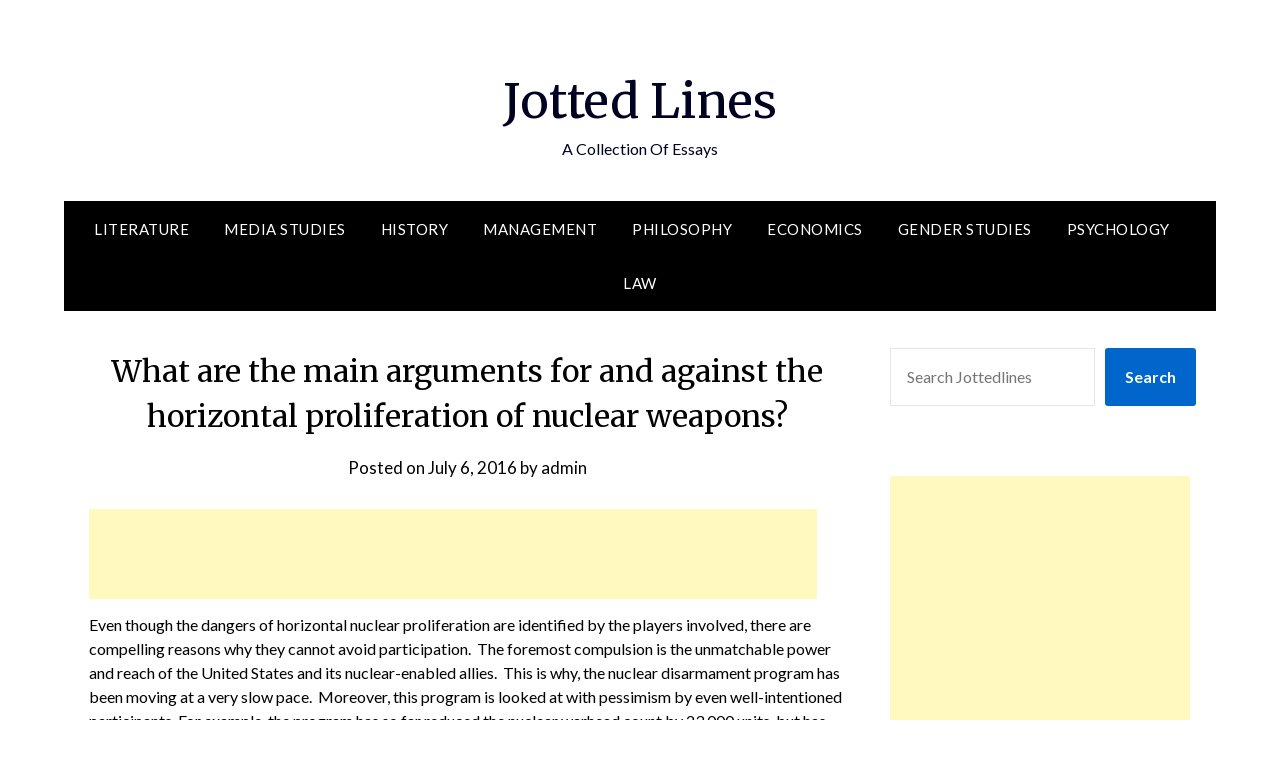

--- FILE ---
content_type: text/html; charset=UTF-8
request_url: https://jottedlines.com/what-are-the-main-arguments-for-and-against-the-horizontal-proliferation-of-nuclear-weapons/2/
body_size: 21923
content:
<!doctype html>
<html dir="ltr" lang="en-US" prefix="og: https://ogp.me/ns#">
<head>
	<meta charset="UTF-8">
	<meta name="viewport" content="width=device-width, initial-scale=1">
	<link rel="profile" href="http://gmpg.org/xfn/11">
	<title>What are the main arguments for and against the horizontal proliferation of nuclear weapons? | Jotted Lines - Part 2</title>

		<!-- All in One SEO 4.6.7.1 - aioseo.com -->
		<meta name="description" content="Warfare is one of the most tragic institutions devised by humans. Many philosophers and intellectuals of by-gone eras have pondered over the destruction left by war. They have questioned the merits behind purported motives for war. The scale of human and material loss incurred in wars is hard to justify through reasoning. If conventional warfare - Part 2" />
		<meta name="robots" content="noindex, nofollow, max-image-preview:large" />
		<link rel="canonical" href="https://jottedlines.com/what-are-the-main-arguments-for-and-against-the-horizontal-proliferation-of-nuclear-weapons/2/" />
		<link rel="prev" href="https://jottedlines.com/what-are-the-main-arguments-for-and-against-the-horizontal-proliferation-of-nuclear-weapons/" />
		<link rel="next" href="https://jottedlines.com/what-are-the-main-arguments-for-and-against-the-horizontal-proliferation-of-nuclear-weapons/3/" />
		<meta name="generator" content="All in One SEO (AIOSEO) 4.6.7.1" />
		<meta property="og:locale" content="en_US" />
		<meta property="og:site_name" content="Jotted Lines | A Collection Of Essays" />
		<meta property="og:type" content="article" />
		<meta property="og:title" content="What are the main arguments for and against the horizontal proliferation of nuclear weapons? | Jotted Lines - Part 2" />
		<meta property="og:description" content="Warfare is one of the most tragic institutions devised by humans. Many philosophers and intellectuals of by-gone eras have pondered over the destruction left by war. They have questioned the merits behind purported motives for war. The scale of human and material loss incurred in wars is hard to justify through reasoning. If conventional warfare - Part 2" />
		<meta property="og:url" content="https://jottedlines.com/what-are-the-main-arguments-for-and-against-the-horizontal-proliferation-of-nuclear-weapons/2/" />
		<meta property="article:published_time" content="2016-07-06T10:01:57+00:00" />
		<meta property="article:modified_time" content="2016-07-06T10:01:57+00:00" />
		<meta name="twitter:card" content="summary" />
		<meta name="twitter:title" content="What are the main arguments for and against the horizontal proliferation of nuclear weapons? | Jotted Lines - Part 2" />
		<meta name="twitter:description" content="Warfare is one of the most tragic institutions devised by humans. Many philosophers and intellectuals of by-gone eras have pondered over the destruction left by war. They have questioned the merits behind purported motives for war. The scale of human and material loss incurred in wars is hard to justify through reasoning. If conventional warfare - Part 2" />
		<script type="application/ld+json" class="aioseo-schema">
			{"@context":"https:\/\/schema.org","@graph":[{"@type":"Article","@id":"https:\/\/jottedlines.com\/what-are-the-main-arguments-for-and-against-the-horizontal-proliferation-of-nuclear-weapons\/#article","name":"What are the main arguments for and against the horizontal proliferation of nuclear weapons? | Jotted Lines - Part 2","headline":"What are the main arguments for and against the horizontal proliferation of nuclear weapons?","author":{"@id":"https:\/\/jottedlines.com\/author\/admin\/#author"},"publisher":{"@id":"https:\/\/jottedlines.com\/#person"},"image":{"@type":"ImageObject","@id":"https:\/\/jottedlines.com\/what-are-the-main-arguments-for-and-against-the-horizontal-proliferation-of-nuclear-weapons\/#articleImage","url":"https:\/\/secure.gravatar.com\/avatar\/6fe39649d825adca252e2d339c33993f?s=96&d=mm&r=g","width":96,"height":96,"caption":"admin"},"datePublished":"2016-07-06T10:01:57+00:00","dateModified":"2016-07-06T10:01:57+00:00","inLanguage":"en-US","mainEntityOfPage":{"@id":"https:\/\/jottedlines.com\/what-are-the-main-arguments-for-and-against-the-horizontal-proliferation-of-nuclear-weapons\/#webpage"},"isPartOf":{"@id":"https:\/\/jottedlines.com\/what-are-the-main-arguments-for-and-against-the-horizontal-proliferation-of-nuclear-weapons\/#webpage"},"articleSection":"Politics, Iran, middle east, Saddam Hussein Iraq, United States, WMD","pagination":2},{"@type":"BreadcrumbList","@id":"https:\/\/jottedlines.com\/what-are-the-main-arguments-for-and-against-the-horizontal-proliferation-of-nuclear-weapons\/#breadcrumblist","itemListElement":[{"@type":"ListItem","@id":"https:\/\/jottedlines.com\/#listItem","position":1,"name":"Home","item":"https:\/\/jottedlines.com\/","nextItem":"https:\/\/jottedlines.com\/what-are-the-main-arguments-for-and-against-the-horizontal-proliferation-of-nuclear-weapons\/#listItem"},{"@type":"ListItem","@id":"https:\/\/jottedlines.com\/what-are-the-main-arguments-for-and-against-the-horizontal-proliferation-of-nuclear-weapons\/#listItem","position":2,"name":"What are the main arguments for and against the horizontal proliferation of nuclear weapons?","previousItem":"https:\/\/jottedlines.com\/#listItem"}]},{"@type":"Person","@id":"https:\/\/jottedlines.com\/#person","name":"admin","image":{"@type":"ImageObject","@id":"https:\/\/jottedlines.com\/what-are-the-main-arguments-for-and-against-the-horizontal-proliferation-of-nuclear-weapons\/#personImage","url":"https:\/\/secure.gravatar.com\/avatar\/6fe39649d825adca252e2d339c33993f?s=96&d=mm&r=g","width":96,"height":96,"caption":"admin"}},{"@type":"Person","@id":"https:\/\/jottedlines.com\/author\/admin\/#author","url":"https:\/\/jottedlines.com\/author\/admin\/","name":"admin","image":{"@type":"ImageObject","@id":"https:\/\/jottedlines.com\/what-are-the-main-arguments-for-and-against-the-horizontal-proliferation-of-nuclear-weapons\/#authorImage","url":"https:\/\/secure.gravatar.com\/avatar\/6fe39649d825adca252e2d339c33993f?s=96&d=mm&r=g","width":96,"height":96,"caption":"admin"}},{"@type":"WebPage","@id":"https:\/\/jottedlines.com\/what-are-the-main-arguments-for-and-against-the-horizontal-proliferation-of-nuclear-weapons\/#webpage","url":"https:\/\/jottedlines.com\/what-are-the-main-arguments-for-and-against-the-horizontal-proliferation-of-nuclear-weapons\/","name":"What are the main arguments for and against the horizontal proliferation of nuclear weapons? | Jotted Lines - Part 2","description":"Warfare is one of the most tragic institutions devised by humans. Many philosophers and intellectuals of by-gone eras have pondered over the destruction left by war. They have questioned the merits behind purported motives for war. The scale of human and material loss incurred in wars is hard to justify through reasoning. If conventional warfare - Part 2","inLanguage":"en-US","isPartOf":{"@id":"https:\/\/jottedlines.com\/#website"},"breadcrumb":{"@id":"https:\/\/jottedlines.com\/what-are-the-main-arguments-for-and-against-the-horizontal-proliferation-of-nuclear-weapons\/#breadcrumblist"},"author":{"@id":"https:\/\/jottedlines.com\/author\/admin\/#author"},"creator":{"@id":"https:\/\/jottedlines.com\/author\/admin\/#author"},"datePublished":"2016-07-06T10:01:57+00:00","dateModified":"2016-07-06T10:01:57+00:00"},{"@type":"WebSite","@id":"https:\/\/jottedlines.com\/#website","url":"https:\/\/jottedlines.com\/","name":"Jotted Lines","description":"A Collection Of Essays","inLanguage":"en-US","publisher":{"@id":"https:\/\/jottedlines.com\/#person"}}]}
		</script>
		<!-- All in One SEO -->

<link rel='dns-prefetch' href='//fonts.googleapis.com' />
<link rel="alternate" type="application/rss+xml" title="Jotted Lines &raquo; Feed" href="https://jottedlines.com/feed/" />
		<!-- This site uses the Google Analytics by MonsterInsights plugin v8.28.0 - Using Analytics tracking - https://www.monsterinsights.com/ -->
		<!-- Note: MonsterInsights is not currently configured on this site. The site owner needs to authenticate with Google Analytics in the MonsterInsights settings panel. -->
					<!-- No tracking code set -->
				<!-- / Google Analytics by MonsterInsights -->
		<script type="text/javascript">
/* <![CDATA[ */
window._wpemojiSettings = {"baseUrl":"https:\/\/s.w.org\/images\/core\/emoji\/15.0.3\/72x72\/","ext":".png","svgUrl":"https:\/\/s.w.org\/images\/core\/emoji\/15.0.3\/svg\/","svgExt":".svg","source":{"concatemoji":"https:\/\/jottedlines.com\/wp-includes\/js\/wp-emoji-release.min.js?ver=6.6.2"}};
/*! This file is auto-generated */
!function(i,n){var o,s,e;function c(e){try{var t={supportTests:e,timestamp:(new Date).valueOf()};sessionStorage.setItem(o,JSON.stringify(t))}catch(e){}}function p(e,t,n){e.clearRect(0,0,e.canvas.width,e.canvas.height),e.fillText(t,0,0);var t=new Uint32Array(e.getImageData(0,0,e.canvas.width,e.canvas.height).data),r=(e.clearRect(0,0,e.canvas.width,e.canvas.height),e.fillText(n,0,0),new Uint32Array(e.getImageData(0,0,e.canvas.width,e.canvas.height).data));return t.every(function(e,t){return e===r[t]})}function u(e,t,n){switch(t){case"flag":return n(e,"\ud83c\udff3\ufe0f\u200d\u26a7\ufe0f","\ud83c\udff3\ufe0f\u200b\u26a7\ufe0f")?!1:!n(e,"\ud83c\uddfa\ud83c\uddf3","\ud83c\uddfa\u200b\ud83c\uddf3")&&!n(e,"\ud83c\udff4\udb40\udc67\udb40\udc62\udb40\udc65\udb40\udc6e\udb40\udc67\udb40\udc7f","\ud83c\udff4\u200b\udb40\udc67\u200b\udb40\udc62\u200b\udb40\udc65\u200b\udb40\udc6e\u200b\udb40\udc67\u200b\udb40\udc7f");case"emoji":return!n(e,"\ud83d\udc26\u200d\u2b1b","\ud83d\udc26\u200b\u2b1b")}return!1}function f(e,t,n){var r="undefined"!=typeof WorkerGlobalScope&&self instanceof WorkerGlobalScope?new OffscreenCanvas(300,150):i.createElement("canvas"),a=r.getContext("2d",{willReadFrequently:!0}),o=(a.textBaseline="top",a.font="600 32px Arial",{});return e.forEach(function(e){o[e]=t(a,e,n)}),o}function t(e){var t=i.createElement("script");t.src=e,t.defer=!0,i.head.appendChild(t)}"undefined"!=typeof Promise&&(o="wpEmojiSettingsSupports",s=["flag","emoji"],n.supports={everything:!0,everythingExceptFlag:!0},e=new Promise(function(e){i.addEventListener("DOMContentLoaded",e,{once:!0})}),new Promise(function(t){var n=function(){try{var e=JSON.parse(sessionStorage.getItem(o));if("object"==typeof e&&"number"==typeof e.timestamp&&(new Date).valueOf()<e.timestamp+604800&&"object"==typeof e.supportTests)return e.supportTests}catch(e){}return null}();if(!n){if("undefined"!=typeof Worker&&"undefined"!=typeof OffscreenCanvas&&"undefined"!=typeof URL&&URL.createObjectURL&&"undefined"!=typeof Blob)try{var e="postMessage("+f.toString()+"("+[JSON.stringify(s),u.toString(),p.toString()].join(",")+"));",r=new Blob([e],{type:"text/javascript"}),a=new Worker(URL.createObjectURL(r),{name:"wpTestEmojiSupports"});return void(a.onmessage=function(e){c(n=e.data),a.terminate(),t(n)})}catch(e){}c(n=f(s,u,p))}t(n)}).then(function(e){for(var t in e)n.supports[t]=e[t],n.supports.everything=n.supports.everything&&n.supports[t],"flag"!==t&&(n.supports.everythingExceptFlag=n.supports.everythingExceptFlag&&n.supports[t]);n.supports.everythingExceptFlag=n.supports.everythingExceptFlag&&!n.supports.flag,n.DOMReady=!1,n.readyCallback=function(){n.DOMReady=!0}}).then(function(){return e}).then(function(){var e;n.supports.everything||(n.readyCallback(),(e=n.source||{}).concatemoji?t(e.concatemoji):e.wpemoji&&e.twemoji&&(t(e.twemoji),t(e.wpemoji)))}))}((window,document),window._wpemojiSettings);
/* ]]> */
</script>

<style id='wp-emoji-styles-inline-css' type='text/css'>

	img.wp-smiley, img.emoji {
		display: inline !important;
		border: none !important;
		box-shadow: none !important;
		height: 1em !important;
		width: 1em !important;
		margin: 0 0.07em !important;
		vertical-align: -0.1em !important;
		background: none !important;
		padding: 0 !important;
	}
</style>
<link rel='stylesheet' id='wp-block-library-css' href='https://jottedlines.com/wp-includes/css/dist/block-library/style.min.css?ver=6.6.2' type='text/css' media='all' />
<style id='classic-theme-styles-inline-css' type='text/css'>
/*! This file is auto-generated */
.wp-block-button__link{color:#fff;background-color:#32373c;border-radius:9999px;box-shadow:none;text-decoration:none;padding:calc(.667em + 2px) calc(1.333em + 2px);font-size:1.125em}.wp-block-file__button{background:#32373c;color:#fff;text-decoration:none}
</style>
<style id='global-styles-inline-css' type='text/css'>
:root{--wp--preset--aspect-ratio--square: 1;--wp--preset--aspect-ratio--4-3: 4/3;--wp--preset--aspect-ratio--3-4: 3/4;--wp--preset--aspect-ratio--3-2: 3/2;--wp--preset--aspect-ratio--2-3: 2/3;--wp--preset--aspect-ratio--16-9: 16/9;--wp--preset--aspect-ratio--9-16: 9/16;--wp--preset--color--black: #000000;--wp--preset--color--cyan-bluish-gray: #abb8c3;--wp--preset--color--white: #ffffff;--wp--preset--color--pale-pink: #f78da7;--wp--preset--color--vivid-red: #cf2e2e;--wp--preset--color--luminous-vivid-orange: #ff6900;--wp--preset--color--luminous-vivid-amber: #fcb900;--wp--preset--color--light-green-cyan: #7bdcb5;--wp--preset--color--vivid-green-cyan: #00d084;--wp--preset--color--pale-cyan-blue: #8ed1fc;--wp--preset--color--vivid-cyan-blue: #0693e3;--wp--preset--color--vivid-purple: #9b51e0;--wp--preset--gradient--vivid-cyan-blue-to-vivid-purple: linear-gradient(135deg,rgba(6,147,227,1) 0%,rgb(155,81,224) 100%);--wp--preset--gradient--light-green-cyan-to-vivid-green-cyan: linear-gradient(135deg,rgb(122,220,180) 0%,rgb(0,208,130) 100%);--wp--preset--gradient--luminous-vivid-amber-to-luminous-vivid-orange: linear-gradient(135deg,rgba(252,185,0,1) 0%,rgba(255,105,0,1) 100%);--wp--preset--gradient--luminous-vivid-orange-to-vivid-red: linear-gradient(135deg,rgba(255,105,0,1) 0%,rgb(207,46,46) 100%);--wp--preset--gradient--very-light-gray-to-cyan-bluish-gray: linear-gradient(135deg,rgb(238,238,238) 0%,rgb(169,184,195) 100%);--wp--preset--gradient--cool-to-warm-spectrum: linear-gradient(135deg,rgb(74,234,220) 0%,rgb(151,120,209) 20%,rgb(207,42,186) 40%,rgb(238,44,130) 60%,rgb(251,105,98) 80%,rgb(254,248,76) 100%);--wp--preset--gradient--blush-light-purple: linear-gradient(135deg,rgb(255,206,236) 0%,rgb(152,150,240) 100%);--wp--preset--gradient--blush-bordeaux: linear-gradient(135deg,rgb(254,205,165) 0%,rgb(254,45,45) 50%,rgb(107,0,62) 100%);--wp--preset--gradient--luminous-dusk: linear-gradient(135deg,rgb(255,203,112) 0%,rgb(199,81,192) 50%,rgb(65,88,208) 100%);--wp--preset--gradient--pale-ocean: linear-gradient(135deg,rgb(255,245,203) 0%,rgb(182,227,212) 50%,rgb(51,167,181) 100%);--wp--preset--gradient--electric-grass: linear-gradient(135deg,rgb(202,248,128) 0%,rgb(113,206,126) 100%);--wp--preset--gradient--midnight: linear-gradient(135deg,rgb(2,3,129) 0%,rgb(40,116,252) 100%);--wp--preset--font-size--small: 13px;--wp--preset--font-size--medium: 20px;--wp--preset--font-size--large: 36px;--wp--preset--font-size--x-large: 42px;--wp--preset--spacing--20: 0.44rem;--wp--preset--spacing--30: 0.67rem;--wp--preset--spacing--40: 1rem;--wp--preset--spacing--50: 1.5rem;--wp--preset--spacing--60: 2.25rem;--wp--preset--spacing--70: 3.38rem;--wp--preset--spacing--80: 5.06rem;--wp--preset--shadow--natural: 6px 6px 9px rgba(0, 0, 0, 0.2);--wp--preset--shadow--deep: 12px 12px 50px rgba(0, 0, 0, 0.4);--wp--preset--shadow--sharp: 6px 6px 0px rgba(0, 0, 0, 0.2);--wp--preset--shadow--outlined: 6px 6px 0px -3px rgba(255, 255, 255, 1), 6px 6px rgba(0, 0, 0, 1);--wp--preset--shadow--crisp: 6px 6px 0px rgba(0, 0, 0, 1);}:where(.is-layout-flex){gap: 0.5em;}:where(.is-layout-grid){gap: 0.5em;}body .is-layout-flex{display: flex;}.is-layout-flex{flex-wrap: wrap;align-items: center;}.is-layout-flex > :is(*, div){margin: 0;}body .is-layout-grid{display: grid;}.is-layout-grid > :is(*, div){margin: 0;}:where(.wp-block-columns.is-layout-flex){gap: 2em;}:where(.wp-block-columns.is-layout-grid){gap: 2em;}:where(.wp-block-post-template.is-layout-flex){gap: 1.25em;}:where(.wp-block-post-template.is-layout-grid){gap: 1.25em;}.has-black-color{color: var(--wp--preset--color--black) !important;}.has-cyan-bluish-gray-color{color: var(--wp--preset--color--cyan-bluish-gray) !important;}.has-white-color{color: var(--wp--preset--color--white) !important;}.has-pale-pink-color{color: var(--wp--preset--color--pale-pink) !important;}.has-vivid-red-color{color: var(--wp--preset--color--vivid-red) !important;}.has-luminous-vivid-orange-color{color: var(--wp--preset--color--luminous-vivid-orange) !important;}.has-luminous-vivid-amber-color{color: var(--wp--preset--color--luminous-vivid-amber) !important;}.has-light-green-cyan-color{color: var(--wp--preset--color--light-green-cyan) !important;}.has-vivid-green-cyan-color{color: var(--wp--preset--color--vivid-green-cyan) !important;}.has-pale-cyan-blue-color{color: var(--wp--preset--color--pale-cyan-blue) !important;}.has-vivid-cyan-blue-color{color: var(--wp--preset--color--vivid-cyan-blue) !important;}.has-vivid-purple-color{color: var(--wp--preset--color--vivid-purple) !important;}.has-black-background-color{background-color: var(--wp--preset--color--black) !important;}.has-cyan-bluish-gray-background-color{background-color: var(--wp--preset--color--cyan-bluish-gray) !important;}.has-white-background-color{background-color: var(--wp--preset--color--white) !important;}.has-pale-pink-background-color{background-color: var(--wp--preset--color--pale-pink) !important;}.has-vivid-red-background-color{background-color: var(--wp--preset--color--vivid-red) !important;}.has-luminous-vivid-orange-background-color{background-color: var(--wp--preset--color--luminous-vivid-orange) !important;}.has-luminous-vivid-amber-background-color{background-color: var(--wp--preset--color--luminous-vivid-amber) !important;}.has-light-green-cyan-background-color{background-color: var(--wp--preset--color--light-green-cyan) !important;}.has-vivid-green-cyan-background-color{background-color: var(--wp--preset--color--vivid-green-cyan) !important;}.has-pale-cyan-blue-background-color{background-color: var(--wp--preset--color--pale-cyan-blue) !important;}.has-vivid-cyan-blue-background-color{background-color: var(--wp--preset--color--vivid-cyan-blue) !important;}.has-vivid-purple-background-color{background-color: var(--wp--preset--color--vivid-purple) !important;}.has-black-border-color{border-color: var(--wp--preset--color--black) !important;}.has-cyan-bluish-gray-border-color{border-color: var(--wp--preset--color--cyan-bluish-gray) !important;}.has-white-border-color{border-color: var(--wp--preset--color--white) !important;}.has-pale-pink-border-color{border-color: var(--wp--preset--color--pale-pink) !important;}.has-vivid-red-border-color{border-color: var(--wp--preset--color--vivid-red) !important;}.has-luminous-vivid-orange-border-color{border-color: var(--wp--preset--color--luminous-vivid-orange) !important;}.has-luminous-vivid-amber-border-color{border-color: var(--wp--preset--color--luminous-vivid-amber) !important;}.has-light-green-cyan-border-color{border-color: var(--wp--preset--color--light-green-cyan) !important;}.has-vivid-green-cyan-border-color{border-color: var(--wp--preset--color--vivid-green-cyan) !important;}.has-pale-cyan-blue-border-color{border-color: var(--wp--preset--color--pale-cyan-blue) !important;}.has-vivid-cyan-blue-border-color{border-color: var(--wp--preset--color--vivid-cyan-blue) !important;}.has-vivid-purple-border-color{border-color: var(--wp--preset--color--vivid-purple) !important;}.has-vivid-cyan-blue-to-vivid-purple-gradient-background{background: var(--wp--preset--gradient--vivid-cyan-blue-to-vivid-purple) !important;}.has-light-green-cyan-to-vivid-green-cyan-gradient-background{background: var(--wp--preset--gradient--light-green-cyan-to-vivid-green-cyan) !important;}.has-luminous-vivid-amber-to-luminous-vivid-orange-gradient-background{background: var(--wp--preset--gradient--luminous-vivid-amber-to-luminous-vivid-orange) !important;}.has-luminous-vivid-orange-to-vivid-red-gradient-background{background: var(--wp--preset--gradient--luminous-vivid-orange-to-vivid-red) !important;}.has-very-light-gray-to-cyan-bluish-gray-gradient-background{background: var(--wp--preset--gradient--very-light-gray-to-cyan-bluish-gray) !important;}.has-cool-to-warm-spectrum-gradient-background{background: var(--wp--preset--gradient--cool-to-warm-spectrum) !important;}.has-blush-light-purple-gradient-background{background: var(--wp--preset--gradient--blush-light-purple) !important;}.has-blush-bordeaux-gradient-background{background: var(--wp--preset--gradient--blush-bordeaux) !important;}.has-luminous-dusk-gradient-background{background: var(--wp--preset--gradient--luminous-dusk) !important;}.has-pale-ocean-gradient-background{background: var(--wp--preset--gradient--pale-ocean) !important;}.has-electric-grass-gradient-background{background: var(--wp--preset--gradient--electric-grass) !important;}.has-midnight-gradient-background{background: var(--wp--preset--gradient--midnight) !important;}.has-small-font-size{font-size: var(--wp--preset--font-size--small) !important;}.has-medium-font-size{font-size: var(--wp--preset--font-size--medium) !important;}.has-large-font-size{font-size: var(--wp--preset--font-size--large) !important;}.has-x-large-font-size{font-size: var(--wp--preset--font-size--x-large) !important;}
:where(.wp-block-post-template.is-layout-flex){gap: 1.25em;}:where(.wp-block-post-template.is-layout-grid){gap: 1.25em;}
:where(.wp-block-columns.is-layout-flex){gap: 2em;}:where(.wp-block-columns.is-layout-grid){gap: 2em;}
:root :where(.wp-block-pullquote){font-size: 1.5em;line-height: 1.6;}
</style>
<link rel='stylesheet' id='crp-style-text-only-css' href='https://jottedlines.com/wp-content/plugins/contextual-related-posts/css/text-only.min.css?ver=3.5.3' type='text/css' media='all' />
<link rel='stylesheet' id='simple_responsiveblogily-style-css' href='https://jottedlines.com/wp-content/themes/responsiveblogily/style.css?ver=6.6.2' type='text/css' media='all' />
<link rel='stylesheet' id='font-awesome-css' href='https://jottedlines.com/wp-content/themes/responsiveblogily/css/font-awesome.min.css?ver=6.6.2' type='text/css' media='all' />
<link rel='stylesheet' id='responsiveblogily-style-css' href='https://jottedlines.com/wp-content/themes/simple-responsiveblogily/style.css?ver=6.6.2' type='text/css' media='all' />
<link crossorigin="anonymous" rel='stylesheet' id='responsiveblogily-google-fonts-css' href='//fonts.googleapis.com/css?family=Lato%3A300%2C400%2C700%2C900%7CMerriweather%3A400%2C700&#038;ver=6.6.2' type='text/css' media='all' />
<script type="text/javascript" src="https://jottedlines.com/wp-includes/js/jquery/jquery.min.js?ver=3.7.1" id="jquery-core-js"></script>
<script type="text/javascript" src="https://jottedlines.com/wp-includes/js/jquery/jquery-migrate.min.js?ver=3.4.1" id="jquery-migrate-js"></script>
<link rel="https://api.w.org/" href="https://jottedlines.com/wp-json/" /><link rel="alternate" title="JSON" type="application/json" href="https://jottedlines.com/wp-json/wp/v2/posts/2597" /><link rel="EditURI" type="application/rsd+xml" title="RSD" href="https://jottedlines.com/xmlrpc.php?rsd" />
<meta name="generator" content="WordPress 6.6.2" />
<link rel='shortlink' href='https://jottedlines.com/?p=2597' />
<link rel="alternate" title="oEmbed (JSON)" type="application/json+oembed" href="https://jottedlines.com/wp-json/oembed/1.0/embed?url=https%3A%2F%2Fjottedlines.com%2Fwhat-are-the-main-arguments-for-and-against-the-horizontal-proliferation-of-nuclear-weapons%2F" />
<link rel="alternate" title="oEmbed (XML)" type="text/xml+oembed" href="https://jottedlines.com/wp-json/oembed/1.0/embed?url=https%3A%2F%2Fjottedlines.com%2Fwhat-are-the-main-arguments-for-and-against-the-horizontal-proliferation-of-nuclear-weapons%2F&#038;format=xml" />
<meta name="google-site-verification" content="oMoClR9IvYPWGnRCjulAdrHqROOwexDSrCQgJGQbi84" />

<!-- Google tag (gtag.js) -->
<script async src="https://www.googletagmanager.com/gtag/js?id=G-JPF1PXN2RS"></script>
<script>
  window.dataLayer = window.dataLayer || [];
  function gtag(){dataLayer.push(arguments);}
  gtag('js', new Date());

  gtag('config', 'G-JPF1PXN2RS');
</script>
    <style type="text/css">

    .top-widget-single { background: ; }
    .header-container{ padding-top: px; }
    .header-container{ padding-bottom: px; }
    .header-widgets h3 { color: ; }
    .header-widgets, .header-widgets p, .header-widgets li, .header-widgets table td, .header-widgets table th, .header-widgets   { color: ; }
    .header-widgets a, .header-widgets a, .header-widgets .menu li a { color: ; }
    header#masthead { background-color: ; }
    .site-title{ color: ; }
    p.site-description{ color: ; }
    .button-divider{ background-color: ; }
    .header-button{ border-color: ; }
    .header-button, .header-button-text{ color: ; }
    .header-button-text:after { background: ; }
    #site-navigation .menu li, #site-navigation .menu .sub-menu, #site-navigation .menu .children, nav#site-navigation{ background: ; }
    #site-navigation .menu li a, #site-navigation .menu li a:hover, #site-navigation .menu li a:active, #site-navigation .menu > li.menu-item-has-children > a:after, #site-navigation ul.menu ul a, #site-navigation .menu ul ul a, #site-navigation ul.menu ul a:hover, #site-navigation .menu ul ul a:hover, div#top-search a, div#top-search a:hover { color: ; }
    .m_menu_icon { background-color: ; }
    #top-social a, #top-social a:hover, #top-social a:active, #top-social a:focus, #top-social a:visited{ color: ; }  
    .top-widgets h1, .top-widgets h2, .top-widgets h3, .top-widgets h4, .top-widgets h5, .top-widgets h6 { color: ; }
    .top-widgets p, .top-widgets, .top-widgets li, .top-widgets ol, .top-widgets cite{ color: ; }
    .top-widget-fullwidth h3:after{ background: ; }
    .top-widgets ul li a, .top-widgets a, .top-widgets a:hover, .top-widgets a:visited, .top-widgets a:focus, .top-widgets a:active, .top-widgets ol li a, .top-widgets li a, .top-widgets .menu li a, .top-widgets .menu li a:hover, .top-widgets .menu li a:active, .top-widgets .menu li a:focus{ color: ; }
    .blog-feed-category a{ color: ; }
    .blog h2.entry-title a, .nav-previous a, .nav-next a { color: ; }
    .blog-feed-post-wrapper .blog-feed-meta * { color: ; }
    .blog-feed-post-wrapper p { color: ; }
    .blog .entry-more a { color: ; }
    .blog .entry-more a { border-color: ; }
    .blog .entry-more a:hover { background: ; }
    .blog .entry-more a:hover { border-color: ; }
    .blog #primary article.post { border-color: ; }
    .single-post .comment-metadata time, .page .comment-metadata time, .single-post time.entry-date.published, .page time.entry-date.published, .single-post .posted-on a, .page .posted-on a { color: ; }
    .single-post #main th, .page #main th, .single-post .entry-cate a h2.entry-title, .single-post h1.entry-title, .page h2.entry-title, .page h1.entry-title, .single-post #main h1, .single-post #main h2, .single-post #main h3, .single-post #main h4, .single-post #main h5, .single-post #main h6, .page #main h1, .page #main h2, .page #main h3, .page #main h4, .page #main h5, .page #main h6 { color: ; }
    .comments-title:after{ background: ; }
    .post #main .nav-next a:before, .single-post #main .nav-previous a:before, .page #main .nav-previous a:before, .single-post #main .nav-next a:before, .single-post #main a, .page #main a{ color: ; }
    .page #main, .page #main p, .page #main th,.page .comment-form label, .single-post #main, .single-post #main p, .single-post #main th,.single-post .comment-form label, .single-post .comment-author .fn, .page .comment-author .fn   { color: ; }
    .single-post .comment-form input.submit, .page .comment-form input.submit { background: ; }
    .single-post .comment-form input.submit:hover, .page .comment-form input.submit:hover { background-color: ; }
    .single-post #main .entry-cate a, .page #main .entry-cate a { color: ; }
    .single-post .comment-content, .page .comment-content, .single-post .navigation.post-navigation, .page .navigation.post-navigation, .single-post #main td, .page #main td,  .single-post #main th, .page #main th, .page #main input[type="url"], .single-post #main input[type="url"],.page #main input[type="text"], .single-post #main input[type="text"],.page #main input[type="email"], .single-post #main input[type="email"], .page #main textarea, .single-post textarea, .page .comments-area { border-color: ; }
    .top-widget-wrapper{ border-color: ; }
    .footer-widgets-wrapper{ background: ; }
    .footer-widgets-wrapper h1, .footer-widgets-wrapper h2,  .footer-widgets-wrapper h3,  .footer-widgets-wrapper h4,  .footer-widgets-wrapper h5,  .footer-widgets-wrapper h6 { color: ; }
    .footer-widget-single, .footer-widget-single p, .footer-widgets-wrapper p, .footer-widgets-wrapper { color: ; }
    .footer-widgets-wrapper  ul li a, .footer-widgets-wrapper li a,.footer-widgets-wrapper a,.footer-widgets-wrapper a:hover,.footer-widgets-wrapper a:active,.footer-widgets-wrapper a:focus, .footer-widget-single a, .footer-widget-single a:hover, .footer-widget-single a:active{ color: ; }
    .footer-widget-single h3, .footer-widgets .search-form input.search-field { border-color: ; }
    footer .site-info { background: ; }
    footer .site-info { color: ; }
    .readmore-btn { background: ; }
    .blog-feed-post-wrapper, .blog .nav-previous a,.blog .nav-next a { background: ; }
    .single-post main#main, .page main#main, .error404 main#main, .search-no-results main#main { background: ; }
    p.site-before_title { color: ; }
    p.site-description { color: ; }
    .footer-widget-single h3:after { background: ; }
}   
</style>
		
		<style type="text/css">


			.website-content { background: ; }

			body, .site, .swidgets-wrap h3, .post-data-text { background: ; }
			.site-title a, .site-description { color: ; }
			.site-branding { background-color:  !important; }
			.main-navigation ul li a, .main-navigation ul li .sub-arrow, .super-menu .toggle-mobile-menu,.toggle-mobile-menu:before, .mobile-menu-active .smenu-hide { color: ; }
			#smobile-menu.show .main-navigation ul ul.children.active, #smobile-menu.show .main-navigation ul ul.sub-menu.active, #smobile-menu.show .main-navigation ul li, .smenu-hide.toggle-mobile-menu.menu-toggle, #smobile-menu.show .main-navigation ul li, .primary-menu ul li ul.children li, .primary-menu ul li ul.sub-menu li, .primary-menu .pmenu, .super-menu { border-color: ; border-bottom-color: ; }
			#secondary .widget h3, #secondary .widget h3 a, #secondary .widget h4, #secondary .widget h1, #secondary .widget h2, #secondary .widget h5, #secondary .widget h6 { color: ; }
			#secondary .widget a, #secondary a, #secondary .widget li a , #secondary span.sub-arrow{ color: ; }
			#secondary, #secondary .widget, #secondary .widget p, #secondary .widget li, .widget time.rpwe-time.published { color: ; }
			#secondary .swidgets-wrap, #secondary .widget ul li, .featured-sidebar .search-field { border-color: ; }
			.site-info, .footer-column-three input.search-submit, .footer-column-three p, .footer-column-three li, .footer-column-three td, .footer-column-three th, .footer-column-three caption { color: ; }
			.footer-column-three h3, .footer-column-three h4, .footer-column-three h5, .footer-column-three h6, .footer-column-three h1, .footer-column-three h2, .footer-column-three h4, .footer-column-three h3 a { color: ; }
			.footer-column-three a, .footer-column-three li a, .footer-column-three .widget a, .footer-column-three .sub-arrow { color: ; }
			.footer-column-three h3:after { background: ; }
			.site-info, .widget ul li, .footer-column-three input.search-field, .footer-column-three input.search-submit { border-color: ; }
			.site-footer { background-color: ; }
					.featured-sidebar .widget_search input.search-submit{ background: ; }

			.archive .page-header h1, .blogposts-list h2 a, .blogposts-list h2 a:hover, .blogposts-list h2 a:active, .search-results h1.page-title { color: ; }
			.blogposts-list .post-data-text, .blogposts-list .post-data-text a{ color: ; }
			.blogposts-list p { color: ; }
			.page-numbers li a, .blogposts-list .blogpost-button { background: ; }
			.page-numbers li a, .blogposts-list .blogpost-button, span.page-numbers.dots, .page-numbers.current, .page-numbers li a:hover { color: ; }
			.archive .page-header h1, .search-results h1.page-title, .blogposts-list.fbox, span.page-numbers.dots, .page-numbers li a, .page-numbers.current { border-color: ; }
			.blogposts-list .post-data-divider { background: ; }
			.page .comments-area .comment-author, .page .comments-area .comment-author a, .page .comments-area .comments-title, .page .content-area h1, .page .content-area h2, .page .content-area h3, .page .content-area h4, .page .content-area h5, .page .content-area h6, .page .content-area th, .single  .comments-area .comment-author, .single .comments-area .comment-author a, .single .comments-area .comments-title, .single .content-area h1, .single .content-area h2, .single .content-area h3, .single .content-area h4, .single .content-area h5, .single .content-area h6, .single .content-area th, .search-no-results h1, .error404 h1 { color: ; }
			.single .post-data-text, .page .post-data-text, .page .post-data-text a, .single .post-data-text a, .comments-area .comment-meta .comment-metadata a { color: ; }
			.page .content-area p, .page article, .page .content-area table, .page .content-area dd, .page .content-area dt, .page .content-area address, .page .content-area .entry-content, .page .content-area li, .page .content-area ol, .single .content-area p, .single article, .single .content-area table, .single .content-area dd, .single .content-area dt, .single .content-area address, .single .entry-content, .single .content-area li, .single .content-area ol, .search-no-results .page-content p { color: ; }
			.single .entry-content a, .page .entry-content a, .comment-content a, .comments-area .reply a, .logged-in-as a, .comments-area .comment-respond a { color: ; }
			.comments-area p.form-submit input { background: ; }
			.error404 .page-content p, .error404 input.search-submit, .search-no-results input.search-submit { color: ; }
			.page .comments-area, .page article.fbox, .page article tr, .page .comments-area ol.comment-list ol.children li, .page .comments-area ol.comment-list .comment, .single .comments-area, .single article.fbox, .single article tr, .comments-area ol.comment-list ol.children li, .comments-area ol.comment-list .comment, .error404 main#main, .error404 .search-form label, .search-no-results .search-form label, .error404 input.search-submit, .search-no-results input.search-submit, .error404 main#main, .search-no-results section.fbox.no-results.not-found, .archive .page-header h1{ border-color: ; }
			.single .post-data-divider, .page .post-data-divider { background: ; }
			.single .comments-area p.form-submit input, .page .comments-area p.form-submit input { color: ; }
			.bottom-header-wrapper { padding-top: px; }
			.bottom-header-wrapper { padding-bottom: px; }
			.bottom-header-wrapper { background: ; }
			.bottom-header-wrapper *{ color: ; }
			.header-widget a, .header-widget li a, .header-widget i.fa { color: ; }
			.header-widget, .header-widget p, .header-widget li, .header-widget .textwidget { color: ; }
			.header-widget .widget-title, .header-widget h1, .header-widget h3, .header-widget h2, .header-widget h4, .header-widget h5, .header-widget h6{ color: ; }
			.header-widget.swidgets-wrap, .header-widget ul li, .header-widget .search-field { border-color: ; }


			.header-widgets-wrapper .swidgets-wrap{ background: ; }
			.primary-menu .pmenu, .super-menu, #smobile-menu, .primary-menu ul li ul.children, .primary-menu ul li ul.sub-menu { background-color: ; }
			#secondary .swidgets-wrap{ background: ; }
			#secondary .swidget { border-color: ; }
			.archive article.fbox, .search-results article.fbox, .blog article.fbox { background: ; }


			.comments-area, .single article.fbox, .page article.fbox { background: ; }
		</style>
		

<script type="application/ld+json" class="saswp-schema-markup-output">
[{"@context":"https:\/\/schema.org\/","@type":"Article","@id":"https:\/\/jottedlines.com\/what-are-the-main-arguments-for-and-against-the-horizontal-proliferation-of-nuclear-weapons\/#Article","url":"https:\/\/jottedlines.com\/what-are-the-main-arguments-for-and-against-the-horizontal-proliferation-of-nuclear-weapons\/","inLanguage":"en-US","mainEntityOfPage":"https:\/\/jottedlines.com\/what-are-the-main-arguments-for-and-against-the-horizontal-proliferation-of-nuclear-weapons\/","headline":"What are the main arguments for and against the horizontal proliferation of nuclear weapons?","description":"Warfare is one of the most tragic institutions devised by humans.\u00a0 Many philosophers and intellectuals of by-gone eras have pondered over the destruction left by war.\u00a0 They have questioned the merits behind purported motives for war.\u00a0 The scale of human and material loss incurred in wars is hard to justify through reasoning.\u00a0 If conventional warfare","articleBody":"Warfare is one of the most tragic institutions devised by humans.\u00a0 Many philosophers and intellectuals of by-gone eras have pondered over the destruction left by war.\u00a0 They have questioned the merits behind purported motives for war.\u00a0 The scale of human and material loss incurred in wars is hard to justify through reasoning.\u00a0 If conventional warfare is bad enough then nuclear confrontation is even more catastrophic.\u00a0 The only known instances of the deployment of nuclear bombs happened toward the closing days of World War II, when Japanese cities of Hiroshima and Nagasaki were atom bombed.\u00a0 It led to the loss of nearly a million civilian lives and total destruction of the city.\u00a0 Even those who survived this event, continued to suffer under effects of radioactive radiation for many subsequent years. A generation of Japanese children was born with congenital defects as a result of mothers\u2019 exposure to radiation. Political leaders of today will have to consider their nuclear weapons program in the backdrop of this ghastly human disaster.\u00a0 The rest of the essay will point out the pros and cons of horizontal proliferation of nuclear weapons.    It is very difficult to talk of the merits and demerits of horizontal proliferation of nuclear weapons without considering the effects of vertical proliferation.\u00a0 Horizontal proliferation is the acquisition of know-how, technology and material by a nation-state or a political\/militant group so as to manufacture nuclear weapons of their own.\u00a0 The term \u2018horizontal proliferation\u2019 is used to refer to nation-states or similar entities that do not already have nuclear weapons but aspire and endeavour toward this goal.\u00a0 Vertical proliferation is the process of consolidation and improvisation of nuclear weapons by nation-states already well-established in making nuclear weapons.\u00a0 It is fair to say that vertical proliferation induces horizontal proliferation, as the latter group feels more and more insecure with their militarily well-endowed neighbouring states.\u00a0 In the years after the Second World War, Cold War was the political theatre upon which various nations placed their rationale for developing nuclear weapons. Yet, even as recently as a decade ago, only a handful of nations were classified under the nuclear-enabled category of states (Krepon, 2012, p. 44). Recent geo-political developments, especially in the wake of September 11, 2001 terror strikes on the United States have significantly altered the internal political dynamics of many nations in the Middle-East and Asia.\u00a0 It is these two continents which are most keen to become nuclear-enabled.\u00a0 But the irony is that their main perceived threat is not Islamic terrorism but the excesses of US imperialism and the neo-liberal project.\u00a0 Emerging economies in the Middle-East and Asia see the United States and its allies as the greatest threat to their prospects.\u00a0 As a result, they are put in a position where embracing nuclear weapons becomes a prudent defence strategy.\u00a0 American governments of the past, especially the one run by George W. Bush showed unequivocal disrespect for international law and arms control treaties.\u00a0 For example,  \u201cThe invasion of Iraq, carried out despite the lack of a United Nations Security Council endorsement and even though UNMOVIC reported that Iraq's nuclear capability had indeed been dismantled, is the primary example of such disdain.\u00a0 The termination of the Anti-Ballistic Missile Treaty and the Administration's assertion of a prerogative for \"pre-emption\" that amounts to \"preventive war\u201d are further reasons for horizontal nuclear proliferation.\" (Quester, 2008, p.143).    Even though the dangers of horizontal nuclear proliferation are identified by the players involved, there are compelling reasons why they cannot avoid participation.\u00a0 The foremost compulsion is the unmatchable power and reach of the United States and its nuclear-enabled allies. \u00a0This is why, the nuclear disarmament program has been moving at a very slow pace.\u00a0 Moreover, this program is looked at with pessimism by even well-intentioned participants. For example, the program has so far reduced the nuclear warhead count by 23,000 units, but has left intact wholly operational 27,000 units in place.\u00a0 The program is articulated in Article VI of the Nuclear Non-Proliferation Treaty.\u00a0 Even in the 2005 treaty review conference, talks of its further implementation met with stiff opposition.\u00a0 As a result, \u201cpessimism is now often expressed about the prospects for survival of the non-proliferation regime, given Iran and North Korea's apparent intentions to acquire such weapons. But because nuclear proliferation needs to be restrained, it is much too early to give up on the treaty.\u201d (Quester, 2008, p.145).    One of the main reasons why developing nations feel insecure and thus are willing to jump on the nuclear arsenal bandwagon is the ineffectiveness of international law.\u00a0 They fear, quite rightly so, that an unjustified military offense against their sovereignty might not get effective censure and punishment through international law.\u00a0 International law has a long tradition of engagement with the issue of WMD proliferation (especially nuclear arsenal).\u00a0 The International Court of Justice's Advisory Opinion on the Legality of the Threat or Use of Nuclear Weapons illustrates, that there are three bodies regulating WMD \u2013 arms control treaties, international law on the use of force, and international humanitarian law.\u00a0 Of these three, it is the arms control treaties which pay focussed attention to WMD proliferation.\u00a0 Provisions under arms control treaties have led to \u201cinternational agreements designed to prohibit or limit the development, possession, and use of nuclear, chemical, and biological weapons by states. Through such treaties, states and international organizations crafted a body of international law dealing directly with the control of WMD.\u201d (Fidler, 2004). But the biggest drawback for these laws is their enforcement.\u00a0 There is no centralized international authority that can take punitive action against breach of these laws.\u00a0 In what constitutes a vicious circle, this feebleness is further rationale for developing nations to adopt nuclear weapons. Hence, as long as international law enforcement remains weak, ambitious or insecure states will find it fit to have nuclear weapons in their armoury.    If horizontal nuclear proliferation continues, then it augurs badly for the prospects of survival of our species.\u00a0 But in terms of geo-political considerations at the level of nation-states, a few strategic rationales could be offered.\u00a0 Firstly, there is a tendency among many nations to \u201cseek local military and political potency vis-\u00e0-vis traditional enemies\u201d (Gray, 2006, p. 34). \u00a0Secondly, there is the broader motive of \u2018counter-deterrence\u2019 outside immediate reach. This is especially a valid rationale considering the United States\u2019 inclination to be proactively intervening in regions of strategic interest.\u00a0 Even if the nuclear ammunition in the possession of a rogue state is very small, it is enough of a deterrent to put off active intervention by the de facto \u2018international policeman\u2019 \u2013 the United States.\u00a0 Many countries find this a highly desirable scenario for the lack of American intervention can re-vitalize local democratic institutions, re-orient domestic policy as per the will of the population and help national sovereignty.\u00a0 To illustrate, \u201cif Saddam Hussein's Iraq had been believed to possess a handful of nuclear weapons in 1990, Coalition risk-benefit assessment would have been radically different than it was.\u201d (Gray, 2006, p.34). There is another incentive for smaller nations to acquire or develop nuclear weapons.\u00a0 This is not to make retaliatory nuclear strikes, but to thwart conventional military attacks from the United States and its allies. In other words,   \u201cThe very potency in non-nuclear military striking power that the West presently enjoys has to provide strong motivation for aspiring great powers to seek some non-linear \"knight's move\" by way of a strategic offset. Nuclear acquisition, threat, or use could qualify as such a discontinuity for critical strategic effect.\u201d (Gray, 2006, p.35).  While conceding that threat of American intervention is the biggest motivation for smaller nations to develop nuclear weapons, there yet remain other crucial questions.\u00a0 Is it really feasible that we could achieve total or near total nuclear disarmament in the future?\u00a0 Though such an objective is attainable in theory, there are many practical stumbling blocks.\u00a0 In the tense and suspicious atmosphere of international politics, verification of the implementation of disarmament programs is going to be very challenging. Thus, we need to know whether  \u201cthe halting of horizontal nuclear proliferation is really so impossible if Moscow and Washington feel that they have to retain substantial nuclear arsenals. There are persuasive arguments that nuclear disarmament of the existing superpowers would actually spur nuclear weapons programs in Iran or Brazil, rather than holding them back by the power of \"good example\u201d (Quester, 2008, p.146)  In conclusion, there is little doubt as to the long-term consequences of nuclear arms race - it will inevitably lead to mindless destruction. Hence, the sensible option is deterrence at every level of nuclear weapons development.\u00a0 In order to be able to achieve this end, a significant change in the attitude of participant nations is essential.\u00a0 For starters, the idea of associating nuclear weapons with greater security will have to be dismantled.\u00a0 A renewed respect and adherence to the already subscribed treaties is imperative. Though the threat of a full-fledged nuclear war has somewhat reduced due to diplomatic efforts, all it takes is a press of a button to unleash great human damage.\u00a0 Hence, while there are many valid reasons for horizontal proliferation \u2013 the foremost being national security and strategic advantage \u2013 unfettered horizontal spread will most likely lead to disaster.\u00a0 Hence, voluntary deterrence is the right approach to adopt.\u00a0 We can derive hope from the fact that  \u201c157 states are now parties to the Treaty on the Non-Proliferation of Nuclear Weapons (NPT) which was signed in 1968 \u00a0- which means there is widespread concern. It also highlights the commitment of the major nuclear weapon states to total nuclear disarmament and reflects the expectations of the non-nuclear weapon states that this commitment will be honoured at an early date.\u201d (Wrobel, 2002, p.6)  \u00a0References     \tCimbala, S. J. (Ed.). (2001).\u00a0Deterrence and Nuclear Proliferation in the Twenty-First Century. Westport, CT: Praeger.   \tFidler, D. P. (2004). International Law and Weapons of Mass Destruction: End of the Arms Control Approach?\u00a0Duke Journal of Comparative &amp; International Law,\u00a014(1), 39+.   \tGray, C. S. (2006, Spring). Three Visions of Future War: ... \"Cyberwar,\" Nuclear Armageddon, or the Good Old War of the Rifle.\u00a0Queen's Quarterly,\u00a0103(1), 34+.   \tKarsh, E., Navias, M. S., &amp; Sabin, P. (Eds.). (1993).\u00a0Non-Conventional-Weapons Proliferation in the Middle East: Tackling the Spread of Nuclear, Chemical, and Biological Capabilities. Oxford: Clarendon Press.   \tKrepon, M. (2012, March). A Perpetual Menace: Nuclear Weapons and International Order.\u00a0Arms Control Today,\u00a042(2), 43+.   \tLord, C. (2001). The Past and Future of Non-proliferation.\u00a0Naval War College Review,54 (4), 153+.   \tQuester, G. H. (2008). Why Nuclear Disarmament Matters.\u00a0Parameters,\u00a038(4), 143+.   \tSingh, J. (1993, October). The Bomb or Peace.\u00a0UNESCO Courier, 35+.   \tWrobel, P. (2002, November). Testing Times.\u00a0The World Today,\u00a055 (11), 6+.","keywords":"Iran, middle east, Saddam Hussein Iraq, United States, WMD, ","datePublished":"2016-07-06T10:01:57+00:00","dateModified":"2016-07-06T10:01:57+00:00","author":{"@type":"Person","name":"admin","url":"https:\/\/jottedlines.com\/author\/admin\/","sameAs":[],"image":{"@type":"ImageObject","url":"https:\/\/secure.gravatar.com\/avatar\/6fe39649d825adca252e2d339c33993f?s=96&d=mm&r=g","height":96,"width":96}},"editor":{"@type":"Person","name":"admin","url":"https:\/\/jottedlines.com\/author\/admin\/","sameAs":[],"image":{"@type":"ImageObject","url":"https:\/\/secure.gravatar.com\/avatar\/6fe39649d825adca252e2d339c33993f?s=96&d=mm&r=g","height":96,"width":96}},"publisher":{"@type":"Organization","name":"Jotted Lines","url":"http:\/\/jottedlines.com","logo":{"@type":"ImageObject","url":"http:\/\/jottedlines.com\/wp-content\/uploads\/2019\/02\/jl-1.png","width":"28","height":"27"}},"image":{"@type":"ImageObject","@id":"https:\/\/jottedlines.com\/what-are-the-main-arguments-for-and-against-the-horizontal-proliferation-of-nuclear-weapons\/#primaryimage","url":"http:\/\/jottedlines.com\/wp-content\/uploads\/2016\/02\/413839_249932895106500_1949315683_o.jpg","width":"1800","height":"600"}}]
</script>

<style type="text/css" id="custom-background-css">
body.custom-background { background-color: #ffffff; }
</style>
	<link rel="amphtml" href="https://jottedlines.com/what-are-the-main-arguments-for-and-against-the-horizontal-proliferation-of-nuclear-weapons/2/amp/"><link rel="icon" href="https://jottedlines.com/wp-content/uploads/2020/01/JL-icon.png" sizes="32x32" />
<link rel="icon" href="https://jottedlines.com/wp-content/uploads/2020/01/JL-icon.png" sizes="192x192" />
<link rel="apple-touch-icon" href="https://jottedlines.com/wp-content/uploads/2020/01/JL-icon.png" />
<meta name="msapplication-TileImage" content="https://jottedlines.com/wp-content/uploads/2020/01/JL-icon.png" />
</head>

<body class="post-template-default single single-post postid-2597 single-format-standard custom-background paged-2 single-paged-2 masthead-fixed">
	<div id="page" class="site">

		<header id="masthead" class="sheader site-header clearfix">
			<div class="content-wrap">

				
					<div class="site-branding">

													<p class="site-title"><a href="https://jottedlines.com/" rel="home">Jotted Lines</a></p>
														<p class="site-description">A Collection Of Essays</p>
							
						</div><!-- .site-branding -->

						
					</div>

					<nav id="primary-site-navigation" class="primary-menu main-navigation clearfix">

						<a href="#" id="pull" class="smenu-hide toggle-mobile-menu menu-toggle" aria-controls="secondary-menu" aria-expanded="false">Menu</a>

						<div class="content-wrap text-center">
							<div class="center-main-menu">
								<div class="menu-menu1-container"><ul id="primary-menu" class="pmenu"><li id="menu-item-4045" class="menu-item menu-item-type-taxonomy menu-item-object-category menu-item-4045"><a href="https://jottedlines.com/category/literature/">Literature</a></li>
<li id="menu-item-4046" class="menu-item menu-item-type-taxonomy menu-item-object-category menu-item-4046"><a href="https://jottedlines.com/category/media-studies/">Media Studies</a></li>
<li id="menu-item-4047" class="menu-item menu-item-type-taxonomy menu-item-object-category menu-item-4047"><a href="https://jottedlines.com/category/history/">History</a></li>
<li id="menu-item-4048" class="menu-item menu-item-type-taxonomy menu-item-object-category menu-item-4048"><a href="https://jottedlines.com/category/management/">Management</a></li>
<li id="menu-item-4049" class="menu-item menu-item-type-taxonomy menu-item-object-category menu-item-4049"><a href="https://jottedlines.com/category/philosophy/">Philosophy</a></li>
<li id="menu-item-4050" class="menu-item menu-item-type-taxonomy menu-item-object-category menu-item-4050"><a href="https://jottedlines.com/category/economics/">Economics</a></li>
<li id="menu-item-4145" class="menu-item menu-item-type-taxonomy menu-item-object-category menu-item-4145"><a href="https://jottedlines.com/category/gender-studies/">Gender Studies</a></li>
<li id="menu-item-4146" class="menu-item menu-item-type-taxonomy menu-item-object-category menu-item-4146"><a href="https://jottedlines.com/category/psychology/">Psychology</a></li>
<li id="menu-item-4197" class="menu-item menu-item-type-taxonomy menu-item-object-category menu-item-4197"><a href="https://jottedlines.com/category/law/">Law</a></li>
</ul></div>								</div>
							</div>

						</nav><!-- #primary-site-navigation -->
						<div class="content-wrap">

							<div class="super-menu clearfix">
								<div class="super-menu-inner">
									<a href="#" id="pull" class="toggle-mobile-menu menu-toggle" aria-controls="secondary-menu" aria-expanded="false">Menu</a>
								</div>
							</div>
						</div>
						<div id="mobile-menu-overlay"></div>

					</header>
					<!-- Image banner -->
					
					<!-- Image banner -->

					<div id="content" class="site-content clearfix">
						<div class="content-wrap">
							<div class="website-content">

	<div id="primary" class="featured-content content-area">
		<main id="main" class="site-main">

		
<article id="post-2597" class="posts-entry fbox post-2597 post type-post status-publish format-standard hentry category-politics tag-iran tag-middle-east tag-saddam-hussein-iraq tag-united-states tag-wmd">
			<header class="entry-header">
		<h1 class="entry-title">What are the main arguments for and against the horizontal proliferation of nuclear weapons?</h1>		<div class="entry-meta">
			<div class="blog-data-wrapper">
				<div class="post-data-divider"></div>
				<div class="post-data-positioning">
					<div class="post-data-text">
						<span class="posted-on">Posted on <a href="https://jottedlines.com/what-are-the-main-arguments-for-and-against-the-horizontal-proliferation-of-nuclear-weapons/" rel="bookmark"><time class="entry-date published updated" datetime="2016-07-06T10:01:57+00:00">July 6, 2016</time></a></span><span class="byline"> by <span class="author vcard"><a class="url fn n" href="https://jottedlines.com/author/admin/">admin</a></span></span>					</div>
				</div>
			</div>
		</div><!-- .entry-meta -->
			</header><!-- .entry-header -->

	<div class="entry-content">
		<div class='code-block code-block-11' style='margin: 8px 0; clear: both;'>
<script async src="https://pagead2.googlesyndication.com/pagead/js/adsbygoogle.js?client=ca-pub-8776444752107903"
     crossorigin="anonymous"></script>
<!-- JL-leaderboard-after-title -->
<ins class="adsbygoogle"
     style="display:inline-block;width:728px;height:90px"
     data-ad-client="ca-pub-8776444752107903"
     data-ad-slot="1639510808"></ins>
<script>
     (adsbygoogle = window.adsbygoogle || []).push({});
</script></div>
<p>Even though the dangers of horizontal nuclear proliferation are identified by the players involved, there are compelling reasons why they cannot avoid participation.  The foremost compulsion is the unmatchable power and reach of the United States and its nuclear-enabled allies.  This is why, the nuclear disarmament program has been moving at a very slow pace.  Moreover, this program is looked at with pessimism by even well-intentioned participants. For example, the program has so far reduced the nuclear warhead count by 23,000 units, but has left intact wholly operational 27,000 units in place.  The program is articulated in Article VI of the Nuclear Non-Proliferation Treaty.  Even in the 2005 treaty review conference, talks of its further implementation met with stiff opposition.  As a result, “pessimism is now often expressed about the prospects for survival of the non-proliferation regime, given Iran and North Korea&#8217;s apparent intentions to acquire such weapons. But because nuclear proliferation needs to be restrained, it is much too early to give up on the treaty.” (Quester, 2008, p.145).</p>
<p>One of the main reasons why developing nations feel insecure and thus are willing to jump on the nuclear arsenal bandwagon is the ineffectiveness of international law.  They fear, quite rightly so, that an unjustified military offense against their sovereignty might not get effective censure and punishment through international law.  International law has a long tradition of engagement with the issue of WMD proliferation (especially nuclear arsenal).  The International Court of Justice&#8217;s Advisory Opinion on the Legality of the Threat or Use of Nuclear Weapons illustrates, that there are three bodies regulating WMD – arms control treaties, international law on the use of force, and international humanitarian law.  Of these three, it is the arms control treaties which pay focussed attention to WMD proliferation.  Provisions under arms control treaties have led to “international agreements designed to prohibit or limit the development, possession, and use of nuclear, chemical, and biological weapons by states. Through such treaties, states and international organizations crafted a body of international law dealing directly with the control of WMD.” (Fidler, 2004). But the biggest drawback for these laws is their enforcement.  There is no centralized international authority that can take punitive action against breach of these laws.  In what constitutes a vicious circle, this feebleness is further rationale for developing nations to adopt nuclear weapons. Hence, as long as international law enforcement remains weak, ambitious or insecure states will find it fit to have nuclear weapons in their armoury.</p><div class='code-block code-block-10' style='margin: 8px 0; clear: both;'>
<script async src="https://pagead2.googlesyndication.com/pagead/js/adsbygoogle.js?client=ca-pub-8776444752107903"
     crossorigin="anonymous"></script>
<ins class="adsbygoogle"
     style="display:block; text-align:center;"
     data-ad-layout="in-article"
     data-ad-format="fluid"
     data-ad-client="ca-pub-8776444752107903"
     data-ad-slot="4328147651"></ins>
<script>
     (adsbygoogle = window.adsbygoogle || []).push({});
</script></div>

<p>If horizontal nuclear proliferation continues, then it augurs badly for the prospects of survival of our species.  But in terms of geo-political considerations at the level of nation-states, a few strategic rationales could be offered.  Firstly, there is a tendency among many nations to “seek local military and political potency vis-à-vis traditional enemies” (Gray, 2006, p. 34).  Secondly, there is the broader motive of ‘counter-deterrence’ outside immediate reach. This is especially a valid rationale considering the United States’ inclination to be proactively intervening in regions of strategic interest.  Even if the nuclear ammunition in the possession of a rogue state is very small, it is enough of a deterrent to put off active intervention by the de facto ‘international policeman’ – the United States.  Many countries find this a highly desirable scenario for the lack of American intervention can re-vitalize local democratic institutions, re-orient domestic policy as per the will of the population and help national sovereignty.  To illustrate, “if Saddam Hussein&#8217;s Iraq had been believed to possess a handful of nuclear weapons in 1990, Coalition risk-benefit assessment would have been radically different than it was.” (Gray, 2006, p.34). There is another incentive for smaller nations to acquire or develop nuclear weapons.  This is not to make retaliatory nuclear strikes, but to thwart conventional military attacks from the United States and its allies. In other words, </p>
<div class="crp_related     crp-text-only"><h3>Related Posts:</h3><ul><li><a href="https://jottedlines.com/arguments-for-and-against-the-legitimacy-of-2003-invasion-of-iraq/"     class="crp_link post-453"><span class="crp_title">Arguments For and Against the Legitimacy of 2003 Invasion of Iraq</span></a></li><li><a href="https://jottedlines.com/anglo-us-invasion-of-iraq-2003-a-study-of-sociological-and-political-economic-theories-of-news-production/"     class="crp_link post-1834"><span class="crp_title">Anglo-US invasion of Iraq (2003): A study of sociological and political economic theories of&hellip;</span></a></li><li><a href="https://jottedlines.com/do-we-need-american-hegemony-to-build-and-maintain-the-global-capitalist-economic-order/"     class="crp_link post-1849"><span class="crp_title">Do we need American hegemony to build and maintain the global capitalist economic order?</span></a></li><li><a href="https://jottedlines.com/american-foreign-policy-since-the-second-world-war/"     class="crp_link post-435"><span class="crp_title">American Foreign Policy since the Second World War</span></a></li><li><a href="https://jottedlines.com/the-socio-economic-consequences-of-landmines/"     class="crp_link post-138"><span class="crp_title">The Socio-economic Consequences of Landmines</span></a></li><li><a href="https://jottedlines.com/a-fraternity-of-arms-american-france-in-the-great-war/"     class="crp_link post-1805"><span class="crp_title">A Fraternity of Arms - American &amp; France in the Great War</span></a></li></ul><div class="crp_clear"></div></div><!-- CONTENT END 1 -->

		<div class="page-links">Pages: <a href="https://jottedlines.com/what-are-the-main-arguments-for-and-against-the-horizontal-proliferation-of-nuclear-weapons/" class="post-page-numbers">1</a> <span class="post-page-numbers current" aria-current="page">2</span> <a href="https://jottedlines.com/what-are-the-main-arguments-for-and-against-the-horizontal-proliferation-of-nuclear-weapons/3/" class="post-page-numbers">3</a></div>	</div><!-- .entry-content -->
</article><!-- #post-2597 -->
<div class='code-block code-block-12' style='margin: 8px 0; clear: both;'>
<amp-auto-ads type="adsense"
        data-ad-client="ca-pub-8776444752107903">
</amp-auto-ads></div>

		</main><!-- #main -->
	</div><!-- #primary -->


<aside id="secondary" class="featured-sidebar widget-area">
	<section id="block-4" class="fbox swidgets-wrap widget widget_block widget_search"><form role="search" method="get" action="https://jottedlines.com/" class="wp-block-search__button-outside wp-block-search__text-button wp-block-search"    ><label class="wp-block-search__label screen-reader-text" for="wp-block-search__input-1" >Search</label><div class="wp-block-search__inside-wrapper " ><input class="wp-block-search__input" id="wp-block-search__input-1" placeholder="Search Jottedlines" value="" type="search" name="s" required /><button aria-label="Search" class="wp-block-search__button wp-element-button" type="submit" >Search</button></div></form></section><section id="block-3" class="fbox swidgets-wrap widget widget_block"><script async src="https://pagead2.googlesyndication.com/pagead/js/adsbygoogle.js?client=ca-pub-8776444752107903"
     crossorigin="anonymous"></script>
<!-- Large-Skyscraper-New -->
<ins class="adsbygoogle"
     style="display:inline-block;width:300px;height:600px"
     data-ad-client="ca-pub-8776444752107903"
     data-ad-slot="4303770922"></ins>
<script>
     (adsbygoogle = window.adsbygoogle || []).push({});
</script></section></aside><!-- #secondary -->
</div>
</div><!-- #content -->
</div>
<footer id="colophon" class="site-footer clearfix">

	<div class="content-wrap">
		
			
			
		</div>

		<div class="site-info">
			&copy;2026 Jotted Lines			<!-- Delete below lines to remove copyright from footer -->
			<span class="footer-info-right">
			 | Built using WordPress and <a href="https://superbthemes.com/responsiveblogily/">Responsive Blogily</a> theme by Superb 
			</span>
			<!-- Delete above lines to remove copyright from footer -->
		</div><!-- .site-info -->
	</div>



</footer><!-- #colophon -->
</div><!-- #page -->

<div id="smobile-menu" class="mobile-only"></div>
<div id="mobile-menu-overlay"></div>

                    <script type="text/javascript">
                        let saswpStarColor = "#000";
                        jQuery('.saswp_star_color .saswp_star').attr('stop-color', saswpStarColor);   
                    </script>
                
<!-- tracker added by Ultimate Google Analytics plugin v1.6.0: http://www.oratransplant.nl/uga -->
<script type="text/javascript">
var gaJsHost = (("https:" == document.location.protocol) ? "https://ssl." : "http://www.");
document.write(unescape("%3Cscript src='" + gaJsHost + "google-analytics.com/ga.js' type='text/javascript'%3E%3C/script%3E"));
</script>
<script type="text/javascript">
var pageTracker = _gat._getTracker("UA-11578429-5");
pageTracker._initData();
pageTracker._trackPageview();
</script>
<script type="text/javascript" src="https://jottedlines.com/wp-content/themes/responsiveblogily/js/navigation.js?ver=20170823" id="responsiveblogily-navigation-js"></script>
<script type="text/javascript" src="https://jottedlines.com/wp-content/themes/responsiveblogily/js/skip-link-focus-fix.js?ver=20170823" id="responsiveblogily-skip-link-focus-fix-js"></script>
<script type="text/javascript" src="https://jottedlines.com/wp-content/themes/responsiveblogily/js/script.js?ver=20160720" id="responsiveblogily-script-js"></script>
<script type="text/javascript" src="https://jottedlines.com/wp-content/themes/responsiveblogily/js/jquery.flexslider.js?ver=20150423" id="responsiveblogily-flexslider-js"></script>
</body>
</html>


<!-- Page cached by LiteSpeed Cache 7.6.2 on 2026-02-03 02:31:46 -->

--- FILE ---
content_type: text/html; charset=utf-8
request_url: https://www.google.com/recaptcha/api2/aframe
body_size: 258
content:
<!DOCTYPE HTML><html><head><meta http-equiv="content-type" content="text/html; charset=UTF-8"></head><body><script nonce="159OQKNaiakkDbXhhS-ptw">/** Anti-fraud and anti-abuse applications only. See google.com/recaptcha */ try{var clients={'sodar':'https://pagead2.googlesyndication.com/pagead/sodar?'};window.addEventListener("message",function(a){try{if(a.source===window.parent){var b=JSON.parse(a.data);var c=clients[b['id']];if(c){var d=document.createElement('img');d.src=c+b['params']+'&rc='+(localStorage.getItem("rc::a")?sessionStorage.getItem("rc::b"):"");window.document.body.appendChild(d);sessionStorage.setItem("rc::e",parseInt(sessionStorage.getItem("rc::e")||0)+1);localStorage.setItem("rc::h",'1770085908648');}}}catch(b){}});window.parent.postMessage("_grecaptcha_ready", "*");}catch(b){}</script></body></html>